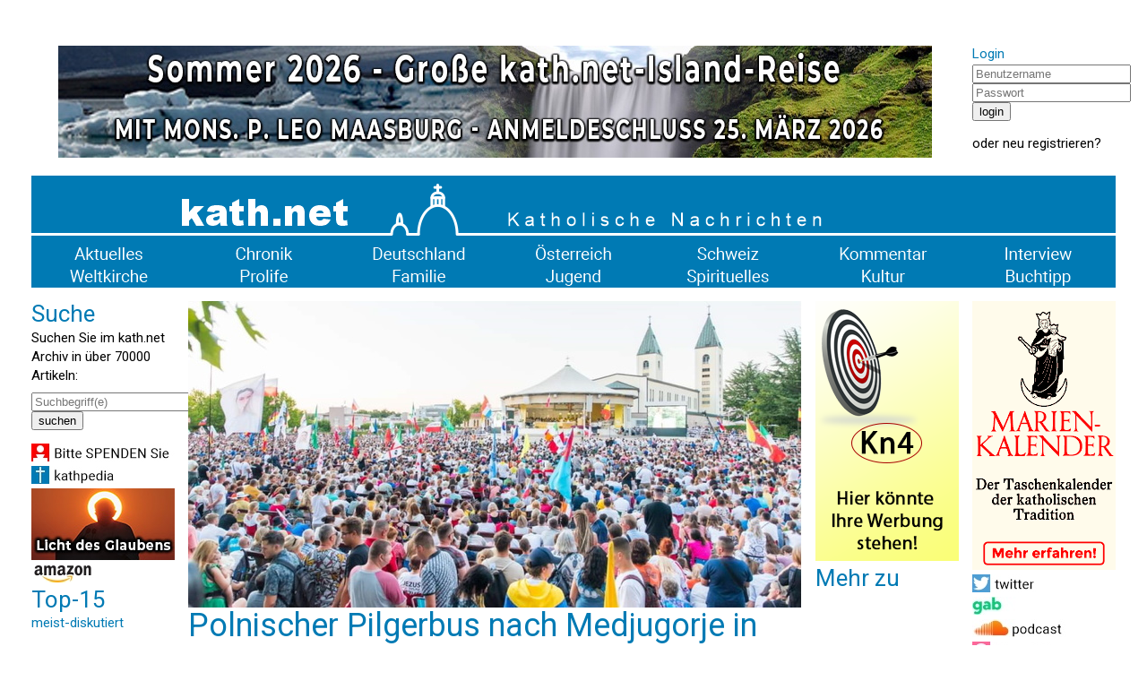

--- FILE ---
content_type: text/html; charset=UTF-8
request_url: https://www.kath.net/news/79157
body_size: 4978
content:
<!DOCTYPE HTML PUBLIC "-//W3C//DTD HTML 4.0 Transitional//EN">
<html prefix="og: http://ogp.me/ns#" lang="de" xml:lang="de">
<head>
<meta http-equiv="Cache-Control" content="no-cache">
<meta http-equiv="Content-Type" content="text/html;charset=utf-8">
<meta http-equiv="Lang" content="de">
<meta name="author" content="kath.net">
<meta http-equiv="Reply-to" content="office@kath.net">
<meta name="description" content="">
<meta name="keywords" content="">
<title>kath.net</title>
<link href="https://fonts.googleapis.com/css?family=Roboto:wght@300;400;500;600;700&display=swap" rel="stylesheet"> 
<link rel="stylesheet" type="text/css" href="/default.css">
<link rel="icon" href="/img/favicon.ico">
<script async src="https://www.googletagmanager.com/gtag/js?id=G-PLNM2QP082"></script>
<script>
  window.dataLayer = window.dataLayer || [];
  function gtag(){dataLayer.push(arguments);}
  gtag('js', new Date());
  gtag('config', 'G-PLNM2QP082');
</script>
<script src="https://clientcdn.pushengage.com/core/ff3e9f9d6aeb33087149bc7d6dd48ad1.js"></script>
<script> _pe.subscribe(); </script>
<meta property='og:type' content='article' /><meta property='og:title' content='Polnischer Pilgerbus nach Medjugorje in Kroatien verunglückt: Zwölf Tote' /><meta property='og:section' content='Weltkirche' /><meta property='og:url' content='https://www.kath.net/news/79157' /><meta property='og:image' content='https://www.kath.net/new/7/9/1/5/7/79157_5.jpg' /><meta property='og:image:width' content='812' /><meta property='og:image:height' content='406' /><meta property='og:image:type' content='image/jpeg' /><meta property='article:published_time' content='2022-08-08T04:00:28' /><meta property='article:modified_time' content='2026-01-17T18:35:02' /><meta property='og:updated_time' content='2026-01-17T18:35:02' /><meta property='og:locale' content='de_AT' /><meta property='og:site_name' content='kath.net katholische Nachrichten' /></head>
<body>
<center>
<table cellpadding=0 cellspacing=15 border=0 width=1240>
<tr><td colspan=7>&nbsp;</td></tr>
<tr>
<td colspan=6 valign='top' align='center'><a href='/link/590' target='extern'><img class='modul' src='https://static.kath.net/mod/5/9/0/590.jpg'></a><br></td>
<td valign='top'><h3>Login</h3><form method='post' id='login'><input type='hidden' name='action' value='login'><input type='text' name='user' size=20 maxlength=40 placeholder='Benutzername'><br><input type='password' name='pwd' size=20 maxlength=40 placeholder='Passwort'><br><input type='submit' value='login'><br></form>oder <a href='http://www.kathlogin.net/anmelden.php'>neu registrieren</a>?</td>
</tr>
<tr><td colspan=7>
<a href='/'><img src='https://static.kath.net/img/logo.png' width=1210></a><br>
<a href='/cat/Aktuelles'><img src='https://static.kath.net/img/aktuelles.png' class='menpic'></a><a href='/cat/Chronik'><img src='https://static.kath.net/img/chronik.png' class='menpic'></a><a href='/cat/Deutschland'><img src='https://static.kath.net/img/deutschland.png' class='menpic'></a><a href='/cat/Oesterreich'><img src='https://static.kath.net/img/oesterreich.png' class='menpic'></a><a href='/cat/Schweiz'><img src='https://static.kath.net/img/schweiz.png' class='menpic'></a><a href='/cat/Kommentar'><img src='https://static.kath.net/img/kommentar.png' class='menpic'></a><a href='/cat/Interview'><img src='https://static.kath.net/img/interview.png' class='menpic'></a><br>
<a href='/cat/Weltkirche'><img src='https://static.kath.net/img/weltkirche.png' class='menpic'></a><a href='/cat/Prolife'><img src='https://static.kath.net/img/prolife.png' class='menpic'></a><a href='/cat/Familie'><img src='https://static.kath.net/img/familie.png' class='menpic'></a><a href='/cat/Jugend'><img src='https://static.kath.net/img/jugend.png' class='menpic'></a><a href='/cat/Spirituelles'><img src='https://static.kath.net/img/spirituelles.png' class='menpic'></a><a href='/cat/Kultur'><img src='https://static.kath.net/img/kultur.png' class='menpic'></a><a href='/cat/Buchtipp'><img src='https://static.kath.net/img/buchtipp.png' class='menpic'></a>
</td></tr>
<tr><td valign='top'><h2>Suche</h2><p>Suchen Sie im kath.net Archiv in über 70000 Artikeln:</p><form method='get' action='/suche.php'><input type='text' name='suche' size=20 maxlength=40 placeholder='Suchbegriff(e)'><br><input type='submit' value='suchen'><br></form><a href='/spenden'><img class='modul' src='https://static.kath.net/mod/6/6_1.jpg'></a><br><a href='http://www.kathpedia.com/'><img class='modul' src='https://static.kath.net/mod/9/9_1.jpg'></a><br><a href='/link/84' target='extern'><img class='modul' src='https://static.kath.net/mod/8/4/84.jpg'></a><br><a href='https://www.amazon.de/exec/obidos/subst/home/home.html?_encoding=UTF8&link_code=hom&tag=kathnet06-21'><img class='modul' src='https://static.kath.net/mod/3/3_1.jpg'></a><br><h2>Top-15</h2><h3>meist-diskutiert</h3><ol><li class='top10'><a href='/news/89343'>Nach fast drei Wochen bricht die Diözese Rottenburg-Stuttgart das Schweigen</a></li><li class='top10'><a href='/news/89235'>US-Katholiken mehrheitlich für die Todesstrafe</a></li><li class='top10'><a href='/news/89363'>Vertrauliche Vorlagen des vatikanischen Konsistoriums sind aufgetaucht</a></li><li class='top10'><a href='/news/89313'>„Mir sind konkrete Reaktionen von Kindern bekannt, die diese Darstellung als verstörend empfanden“</a></li><li class='top10'><a href='/news/89335'>„Ich kann die Kommunion nicht empfangen. Ist es trotzdem sinnvoll, zur Messe zu gehen?“</a></li><li class='top10'><a href='/news/89349'>Viel Bla-Bla zum Neuen Jahr!</a></li><li class='top10'><a href='/news/89324'>Hongkongs Kardinal Zen äußerte beim Konstistorium Grundsatzkritik an der letzten Bischofssynode</a></li><li class='top10'><a href='/news/89373'>Santo subito? - Vatikan untersucht mögliches Wunder durch Benedikt XVI.!</a></li><li class='top10'><a href='/news/89352'>Brigitte Bardot bedauerte den Verlust des Geheimnisvollen in der Neuen Messe</a></li><li class='top10'><a href='/news/89336'>Wann enden die perspektivlosen Strukturdebatten?</a></li><li class='top10'><a href='/news/89330'>BILD-Chefin Marion Horn fordert jetzt: Daniel Günther muss das zurücknehmen oder zurücktreten</a></li><li class='top10'><a href='/news/89370'>Papst Leo wird die Gründonnerstags-Fußwaschung wieder im Lateran vollziehen</a></li><li class='top10'><a href='/news/89319'>Griechisch-orthodoxe Bischöfe üben scharfe Kritik an EU-Plänen zu Abtreibungsfonds</a></li><li class='top10'><a href='/news/89345'>Papst Leo XIV. bestärkt Bischof Voderholzer auf dem Weg der Neuevangelisierung</a></li><li class='top10'><a href='/news/89342'>Schleswig-Holsteins Ministerpräsident Daniel Günther von der CDU immer mehr unter Druck</a></li></ol></td><td colspan=4 valign='top'><img src='https://static.kath.net/new/7/9/1/5/7/79157_4.jpg' width=685><br><h1>Polnischer Pilgerbus nach Medjugorje in Kroatien verunglückt: Zwölf Tote</h1><p class='info'>8. August 2022 in <a href=/cat/Weltkirche>Weltkirche</a>, 5 Lesermeinungen<br><a href='/print/79157'>Druckansicht</a> | <a href="/cdn-cgi/l/email-protection#[base64]">Artikel versenden</a> | <a href="/cdn-cgi/l/email-protection#1b697e7f7a706f7274755b707a6f7335757e6f24686e79717e786f264f726b6b7d7e73777e69767e777f6e757c3b616e3b2c222a2e2c">Tippfehler melden</a></p><br><p><b>Dutzende weitere Personen wurden zum Teil schwer verletzt.</b></p><br><p>Medjugorje (kath.net)</p>

<p>Bei einem schweren Unfall eines polnische Busses aus Polen sind Samstag am Morgen in Kroatien n&ouml;rdlich von Zagreb mindestens zw&ouml;lf Menschen ums Leben gekommen. Laut Medienberichten war der Bus ein Pilgerbus mit Ziel Medjugorje. Dutzende weitere Personen wurden zum Teil schwer verletzt. Die Beh&ouml;rden gehen davon aus, dass der Busfahrer hinter dem Steuer eingeschlafen ist. Ministerpr&auml;sident Mateusz Morawiecki best&auml;tigte auf Twitter, dass die Verungl&uuml;ckten auf den Weg nach Medjugorje waren.</p><p><a href='/link/589' target='extern'><img class='modul' src='https://static.kath.net/mod/5/8/9/589.jpg'></a><br></p><br><p>Ihnen hat der Artikel gefallen? <a href='https://www.kath.net/spenden'><b>Bitte helfen Sie kath.net und spenden Sie jetzt via &Uuml;berweisung oder Kreditkarte/Paypal!</b></a><br><form action='https://www.paypal.com/donate' method='post' target='_top'><input type='hidden' name='hosted_button_id' value='AXVQD8RXPC6W2' /><input type='image' src='https://www.paypalobjects.com/de_DE/AT/i/btn/btn_donate_SM.gif' border='0' name='submit' title='PayPal - The safer, easier way to pay online!' alt='Spenden mit dem PayPal-Button' /><img alt='' border='0' src='https://www.paypal.com/de_AT/i/scr/pixel.gif' width='1' height='1' /></form><div id='fb-root'></div><script data-cfasync="false" src="/cdn-cgi/scripts/5c5dd728/cloudflare-static/email-decode.min.js"></script><script async defer crossorigin='anonymous' src='https://connect.facebook.net/de_DE/sdk.js#xfbml=1&version=v7.0&appId=208543995829719'></script><p><a href='https://twitter.com/share' class='twitter-share-button' data-url='https://www.kath.net/news/79157' data-text='Polnischer Pilgerbus nach Medjugorje in Kroatien verunglückt: Zwölf Tote'>Tweet</a><script async src='https://platform.twitter.com/widgets.js' charset='utf-8'></script>&nbsp;<span class='fb-like' data-href='https://www.kath.net/news/79157' data-width='' data-layout='standard' data-action='recommend' data-size='small' data-share='true'></span></p><br><a href='/link/592' target='extern'><img class='modul' src='https://static.kath.net/mod/5/9/2/592.png'></a><br><br><br><h2>Lesermeinungen</h2><table border=0 cellpadding=2 cellspacing=0></table><p>Um selbst Kommentare verfassen zu können müssen Sie sich bitte einloggen.</p><p class='kleingedrucktes'>Für die Kommentiermöglichkeit von kath.net-Artikeln müssen Sie sich bei <a href='http://www.kathlogin.net/anmelden.php'>kathLogin registrieren</a>. Die Kommentare werden von Moderatoren stichprobenartig überprüft und freigeschaltet. Ein Anrecht auf Freischaltung besteht nicht. Ein Kommentar ist auf 1000 Zeichen beschränkt. Die Kommentare geben nicht notwendigerweise die Meinung der Redaktion wieder.<br>kath.net verweist in dem Zusammenhang auch an das Schreiben von Papst Benedikt zum 45. Welttag der Sozialen Kommunikationsmittel und lädt die Kommentatoren dazu ein, sich daran zu orientieren: "Das Evangelium durch die neuen Medien mitzuteilen bedeutet nicht nur, ausgesprochen religiöse Inhalte auf die Plattformen der verschiedenen Medien zu setzen, sondern auch im eigenen digitalen Profil und Kommunikationsstil konsequent Zeugnis abzulegen hinsichtlich Entscheidungen, Präferenzen und Urteilen, die zutiefst mit dem Evangelium übereinstimmen, auch wenn nicht explizit davon gesprochen wird." (<a href='/news/29852'>www.kath.net</a>)<br>kath.net behält sich vor, Kommentare, welche strafrechtliche Normen verletzen, den guten Sitten widersprechen oder sonst dem Ansehen des Mediums zuwiderlaufen, zu entfernen. Die Benutzer können diesfalls keine Ansprüche stellen. Aus Zeitgründen kann über die Moderation von User-Kommentaren keine Korrespondenz geführt werden. Weiters behält sich kath.net vor, strafrechtlich relevante Tatbestände zur Anzeige zu bringen.</p></td><td valign='top'><a href='/link/17' target='extern'><img class='modul' src='https://static.kath.net/mod/1/7/17.png'></a><br><h2>Mehr zu</h2></td><td valign='top'><a href='/link/597' target='extern'><img class='modul' src='https://static.kath.net/mod/5/9/7/597.gif'></a><br><a href='https://twitter.com/katholikennet'><img class='modul' src='https://static.kath.net/mod/5/5_1.jpg'></a><br><a href='https://gab.com/KATHNET'><img class='modul' src='https://static.kath.net/mod/1/7/5/175_1.jpg'></a><br><a href='https://soundcloud.kath.net'><img class='modul' src='https://static.kath.net/mod/1/1/7/117_1.jpg'></a><br><a href='/newsletter'><img class='modul' src='https://static.kath.net/mod/8/8_1.jpg'></a><br><a href='https://www.kath.net/ticker/index.xml'><img class='modul' src='https://static.kath.net/mod/6/4/64_1.jpg'></a><br><h2>Top-15</h2><h3>meist-gelesen</h3><ol><li class='top10'><a href='/news/88548'>ISLAND-REISE - KOMMEN SIE MIT! - Eine Reise, die Sie nie vergessen werden!</a></li><li class='top10'><a href='/news/89343'>Nach fast drei Wochen bricht die Diözese Rottenburg-Stuttgart das Schweigen</a></li><li class='top10'><a href='/news/89349'>Viel Bla-Bla zum Neuen Jahr!</a></li><li class='top10'><a href='/news/89060'>Oktober 2026 - Kommen Sie mit nach SIZILIEN mit Kaplan Johannes Maria Schwarz!</a></li><li class='top10'><a href='/news/89324'>Hongkongs Kardinal Zen äußerte beim Konstistorium Grundsatzkritik an der letzten Bischofssynode</a></li><li class='top10'><a href='/news/89363'>Vertrauliche Vorlagen des vatikanischen Konsistoriums sind aufgetaucht</a></li><li class='top10'><a href='/news/89313'>„Mir sind konkrete Reaktionen von Kindern bekannt, die diese Darstellung als verstörend empfanden“</a></li><li class='top10'><a href='/news/89373'>Santo subito? - Vatikan untersucht mögliches Wunder durch Benedikt XVI.!</a></li><li class='top10'><a href='/news/89335'>„Ich kann die Kommunion nicht empfangen. Ist es trotzdem sinnvoll, zur Messe zu gehen?“</a></li><li class='top10'><a href='/news/89353'>'Exportweltmeister in Moral, ansonsten Beobachter an der Seitenlinie. Beschämend'</a></li><li class='top10'><a href='/news/89329'>MEHR hippe Missionare in Augsburg</a></li><li class='top10'><a href='/news/89330'>BILD-Chefin Marion Horn fordert jetzt: Daniel Günther muss das zurücknehmen oder zurücktreten</a></li><li class='top10'><a href='/news/89096'>Große kath.net-Leserreise nach Rom - Ostern 2027 - Mit P. Johannes Maria Schwarz</a></li><li class='top10'><a href='/news/89352'>Brigitte Bardot bedauerte den Verlust des Geheimnisvollen in der Neuen Messe</a></li><li class='top10'><a href='/news/89336'>Wann enden die perspektivlosen Strukturdebatten?</a></li></ol></td></tr><tr><td colspan=7><a href='/link/16' target='extern'><img class='modul' src='https://static.kath.net/mod/1/6/16.png'></a><br></td></tr>
<tr><td colspan=7></td></tr>
<tr><td colspan=7 align='center'><p class='info'>&copy; 2026 <a href='/'>kath.net</a> | <a href='/impressum'>Impressum</a> | <a href='/datenschutz'>Datenschutz</a></p></td></tr>
</table>
</center>
</body>
</html>